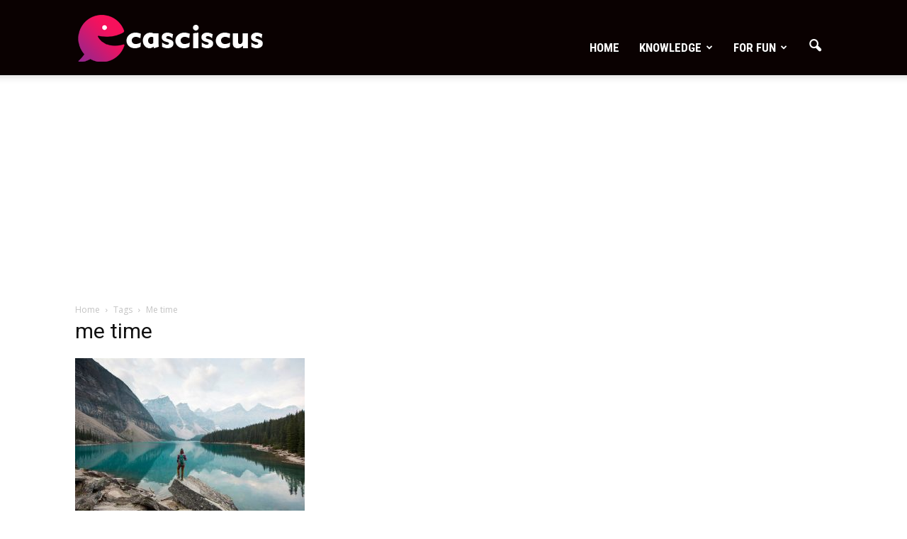

--- FILE ---
content_type: text/html; charset=utf-8
request_url: https://www.google.com/recaptcha/api2/aframe
body_size: 267
content:
<!DOCTYPE HTML><html><head><meta http-equiv="content-type" content="text/html; charset=UTF-8"></head><body><script nonce="3QgiTwdjhmC64pQliJNL5g">/** Anti-fraud and anti-abuse applications only. See google.com/recaptcha */ try{var clients={'sodar':'https://pagead2.googlesyndication.com/pagead/sodar?'};window.addEventListener("message",function(a){try{if(a.source===window.parent){var b=JSON.parse(a.data);var c=clients[b['id']];if(c){var d=document.createElement('img');d.src=c+b['params']+'&rc='+(localStorage.getItem("rc::a")?sessionStorage.getItem("rc::b"):"");window.document.body.appendChild(d);sessionStorage.setItem("rc::e",parseInt(sessionStorage.getItem("rc::e")||0)+1);localStorage.setItem("rc::h",'1768879227483');}}}catch(b){}});window.parent.postMessage("_grecaptcha_ready", "*");}catch(b){}</script></body></html>